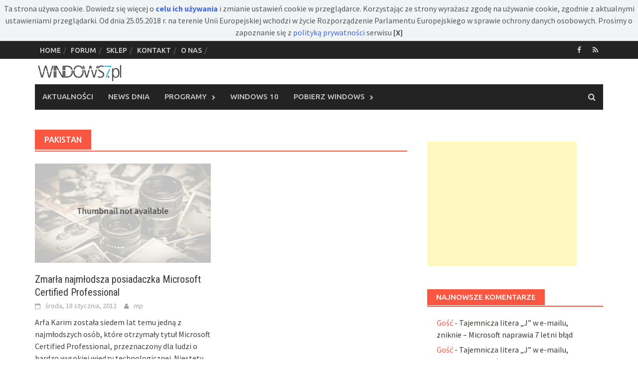

--- FILE ---
content_type: text/html; charset=UTF-8
request_url: https://windows7.pl/tag/pakistan
body_size: 14392
content:
<!DOCTYPE html>
<html dir="ltr" lang="pl-PL" prefix="og: https://ogp.me/ns#">
<head>
<meta charset="UTF-8">
<meta name="viewport" content="width=device-width, initial-scale=1">
<link rel="profile" href="https://gmpg.org/xfn/11">
<link rel="pingback" href="https://windows7.pl/nowa/xmlrpc.php">
<title>Pakistan | Windows7.pl</title>
	<style>img:is([sizes="auto" i], [sizes^="auto," i]) { contain-intrinsic-size: 3000px 1500px }</style>
	
		<!-- All in One SEO 4.9.0 - aioseo.com -->
	<meta name="robots" content="max-image-preview:large" />
	<link rel="canonical" href="https://windows7.pl/tag/pakistan" />
	<meta name="generator" content="All in One SEO (AIOSEO) 4.9.0" />
		<script type="application/ld+json" class="aioseo-schema">
			{"@context":"https:\/\/schema.org","@graph":[{"@type":"BreadcrumbList","@id":"https:\/\/windows7.pl\/tag\/pakistan#breadcrumblist","itemListElement":[{"@type":"ListItem","@id":"https:\/\/windows7.pl#listItem","position":1,"name":"Home","item":"https:\/\/windows7.pl","nextItem":{"@type":"ListItem","@id":"https:\/\/windows7.pl\/tag\/pakistan#listItem","name":"Pakistan"}},{"@type":"ListItem","@id":"https:\/\/windows7.pl\/tag\/pakistan#listItem","position":2,"name":"Pakistan","previousItem":{"@type":"ListItem","@id":"https:\/\/windows7.pl#listItem","name":"Home"}}]},{"@type":"CollectionPage","@id":"https:\/\/windows7.pl\/tag\/pakistan#collectionpage","url":"https:\/\/windows7.pl\/tag\/pakistan","name":"Pakistan | Windows7.pl","inLanguage":"pl-PL","isPartOf":{"@id":"https:\/\/windows7.pl\/#website"},"breadcrumb":{"@id":"https:\/\/windows7.pl\/tag\/pakistan#breadcrumblist"}},{"@type":"Organization","@id":"https:\/\/windows7.pl\/#organization","name":"Windows 7 - Serwis informacyjny","description":"Windows7.pl - Serwis informacyjny","url":"https:\/\/windows7.pl\/"},{"@type":"WebSite","@id":"https:\/\/windows7.pl\/#website","url":"https:\/\/windows7.pl\/","name":"Windows 7 - Serwis informacyjny","description":"Windows7.pl - Serwis informacyjny","inLanguage":"pl-PL","publisher":{"@id":"https:\/\/windows7.pl\/#organization"}}]}
		</script>
		<!-- All in One SEO -->

<link rel='dns-prefetch' href='//fonts.googleapis.com' />
<link rel="alternate" type="application/rss+xml" title="Windows 7 - Serwis informacyjny &raquo; Kanał z wpisami" href="https://windows7.pl/feed" />
<link rel="alternate" type="application/rss+xml" title="Windows 7 - Serwis informacyjny &raquo; Kanał z komentarzami" href="https://windows7.pl/comments/feed" />
<link rel="alternate" type="application/rss+xml" title="Windows 7 - Serwis informacyjny &raquo; Kanał z wpisami otagowanymi jako Pakistan" href="https://windows7.pl/tag/pakistan/feed" />
<script type="text/javascript">
/* <![CDATA[ */
window._wpemojiSettings = {"baseUrl":"https:\/\/s.w.org\/images\/core\/emoji\/16.0.1\/72x72\/","ext":".png","svgUrl":"https:\/\/s.w.org\/images\/core\/emoji\/16.0.1\/svg\/","svgExt":".svg","source":{"concatemoji":"https:\/\/windows7.pl\/nowa\/wp-includes\/js\/wp-emoji-release.min.js?ver=6.8.3"}};
/*! This file is auto-generated */
!function(s,n){var o,i,e;function c(e){try{var t={supportTests:e,timestamp:(new Date).valueOf()};sessionStorage.setItem(o,JSON.stringify(t))}catch(e){}}function p(e,t,n){e.clearRect(0,0,e.canvas.width,e.canvas.height),e.fillText(t,0,0);var t=new Uint32Array(e.getImageData(0,0,e.canvas.width,e.canvas.height).data),a=(e.clearRect(0,0,e.canvas.width,e.canvas.height),e.fillText(n,0,0),new Uint32Array(e.getImageData(0,0,e.canvas.width,e.canvas.height).data));return t.every(function(e,t){return e===a[t]})}function u(e,t){e.clearRect(0,0,e.canvas.width,e.canvas.height),e.fillText(t,0,0);for(var n=e.getImageData(16,16,1,1),a=0;a<n.data.length;a++)if(0!==n.data[a])return!1;return!0}function f(e,t,n,a){switch(t){case"flag":return n(e,"\ud83c\udff3\ufe0f\u200d\u26a7\ufe0f","\ud83c\udff3\ufe0f\u200b\u26a7\ufe0f")?!1:!n(e,"\ud83c\udde8\ud83c\uddf6","\ud83c\udde8\u200b\ud83c\uddf6")&&!n(e,"\ud83c\udff4\udb40\udc67\udb40\udc62\udb40\udc65\udb40\udc6e\udb40\udc67\udb40\udc7f","\ud83c\udff4\u200b\udb40\udc67\u200b\udb40\udc62\u200b\udb40\udc65\u200b\udb40\udc6e\u200b\udb40\udc67\u200b\udb40\udc7f");case"emoji":return!a(e,"\ud83e\udedf")}return!1}function g(e,t,n,a){var r="undefined"!=typeof WorkerGlobalScope&&self instanceof WorkerGlobalScope?new OffscreenCanvas(300,150):s.createElement("canvas"),o=r.getContext("2d",{willReadFrequently:!0}),i=(o.textBaseline="top",o.font="600 32px Arial",{});return e.forEach(function(e){i[e]=t(o,e,n,a)}),i}function t(e){var t=s.createElement("script");t.src=e,t.defer=!0,s.head.appendChild(t)}"undefined"!=typeof Promise&&(o="wpEmojiSettingsSupports",i=["flag","emoji"],n.supports={everything:!0,everythingExceptFlag:!0},e=new Promise(function(e){s.addEventListener("DOMContentLoaded",e,{once:!0})}),new Promise(function(t){var n=function(){try{var e=JSON.parse(sessionStorage.getItem(o));if("object"==typeof e&&"number"==typeof e.timestamp&&(new Date).valueOf()<e.timestamp+604800&&"object"==typeof e.supportTests)return e.supportTests}catch(e){}return null}();if(!n){if("undefined"!=typeof Worker&&"undefined"!=typeof OffscreenCanvas&&"undefined"!=typeof URL&&URL.createObjectURL&&"undefined"!=typeof Blob)try{var e="postMessage("+g.toString()+"("+[JSON.stringify(i),f.toString(),p.toString(),u.toString()].join(",")+"));",a=new Blob([e],{type:"text/javascript"}),r=new Worker(URL.createObjectURL(a),{name:"wpTestEmojiSupports"});return void(r.onmessage=function(e){c(n=e.data),r.terminate(),t(n)})}catch(e){}c(n=g(i,f,p,u))}t(n)}).then(function(e){for(var t in e)n.supports[t]=e[t],n.supports.everything=n.supports.everything&&n.supports[t],"flag"!==t&&(n.supports.everythingExceptFlag=n.supports.everythingExceptFlag&&n.supports[t]);n.supports.everythingExceptFlag=n.supports.everythingExceptFlag&&!n.supports.flag,n.DOMReady=!1,n.readyCallback=function(){n.DOMReady=!0}}).then(function(){return e}).then(function(){var e;n.supports.everything||(n.readyCallback(),(e=n.source||{}).concatemoji?t(e.concatemoji):e.wpemoji&&e.twemoji&&(t(e.twemoji),t(e.wpemoji)))}))}((window,document),window._wpemojiSettings);
/* ]]> */
</script>
<style id='wp-emoji-styles-inline-css' type='text/css'>

	img.wp-smiley, img.emoji {
		display: inline !important;
		border: none !important;
		box-shadow: none !important;
		height: 1em !important;
		width: 1em !important;
		margin: 0 0.07em !important;
		vertical-align: -0.1em !important;
		background: none !important;
		padding: 0 !important;
	}
</style>
<link rel='stylesheet' id='wp-block-library-css' href='https://windows7.pl/nowa/wp-includes/css/dist/block-library/style.min.css?ver=6.8.3' type='text/css' media='all' />
<style id='classic-theme-styles-inline-css' type='text/css'>
/*! This file is auto-generated */
.wp-block-button__link{color:#fff;background-color:#32373c;border-radius:9999px;box-shadow:none;text-decoration:none;padding:calc(.667em + 2px) calc(1.333em + 2px);font-size:1.125em}.wp-block-file__button{background:#32373c;color:#fff;text-decoration:none}
</style>
<link rel='stylesheet' id='aioseo/css/src/vue/standalone/blocks/table-of-contents/global.scss-css' href='https://windows7.pl/nowa/wp-content/plugins/all-in-one-seo-pack/dist/Lite/assets/css/table-of-contents/global.e90f6d47.css?ver=4.9.0' type='text/css' media='all' />
<style id='global-styles-inline-css' type='text/css'>
:root{--wp--preset--aspect-ratio--square: 1;--wp--preset--aspect-ratio--4-3: 4/3;--wp--preset--aspect-ratio--3-4: 3/4;--wp--preset--aspect-ratio--3-2: 3/2;--wp--preset--aspect-ratio--2-3: 2/3;--wp--preset--aspect-ratio--16-9: 16/9;--wp--preset--aspect-ratio--9-16: 9/16;--wp--preset--color--black: #000000;--wp--preset--color--cyan-bluish-gray: #abb8c3;--wp--preset--color--white: #ffffff;--wp--preset--color--pale-pink: #f78da7;--wp--preset--color--vivid-red: #cf2e2e;--wp--preset--color--luminous-vivid-orange: #ff6900;--wp--preset--color--luminous-vivid-amber: #fcb900;--wp--preset--color--light-green-cyan: #7bdcb5;--wp--preset--color--vivid-green-cyan: #00d084;--wp--preset--color--pale-cyan-blue: #8ed1fc;--wp--preset--color--vivid-cyan-blue: #0693e3;--wp--preset--color--vivid-purple: #9b51e0;--wp--preset--gradient--vivid-cyan-blue-to-vivid-purple: linear-gradient(135deg,rgba(6,147,227,1) 0%,rgb(155,81,224) 100%);--wp--preset--gradient--light-green-cyan-to-vivid-green-cyan: linear-gradient(135deg,rgb(122,220,180) 0%,rgb(0,208,130) 100%);--wp--preset--gradient--luminous-vivid-amber-to-luminous-vivid-orange: linear-gradient(135deg,rgba(252,185,0,1) 0%,rgba(255,105,0,1) 100%);--wp--preset--gradient--luminous-vivid-orange-to-vivid-red: linear-gradient(135deg,rgba(255,105,0,1) 0%,rgb(207,46,46) 100%);--wp--preset--gradient--very-light-gray-to-cyan-bluish-gray: linear-gradient(135deg,rgb(238,238,238) 0%,rgb(169,184,195) 100%);--wp--preset--gradient--cool-to-warm-spectrum: linear-gradient(135deg,rgb(74,234,220) 0%,rgb(151,120,209) 20%,rgb(207,42,186) 40%,rgb(238,44,130) 60%,rgb(251,105,98) 80%,rgb(254,248,76) 100%);--wp--preset--gradient--blush-light-purple: linear-gradient(135deg,rgb(255,206,236) 0%,rgb(152,150,240) 100%);--wp--preset--gradient--blush-bordeaux: linear-gradient(135deg,rgb(254,205,165) 0%,rgb(254,45,45) 50%,rgb(107,0,62) 100%);--wp--preset--gradient--luminous-dusk: linear-gradient(135deg,rgb(255,203,112) 0%,rgb(199,81,192) 50%,rgb(65,88,208) 100%);--wp--preset--gradient--pale-ocean: linear-gradient(135deg,rgb(255,245,203) 0%,rgb(182,227,212) 50%,rgb(51,167,181) 100%);--wp--preset--gradient--electric-grass: linear-gradient(135deg,rgb(202,248,128) 0%,rgb(113,206,126) 100%);--wp--preset--gradient--midnight: linear-gradient(135deg,rgb(2,3,129) 0%,rgb(40,116,252) 100%);--wp--preset--font-size--small: 13px;--wp--preset--font-size--medium: 20px;--wp--preset--font-size--large: 36px;--wp--preset--font-size--x-large: 42px;--wp--preset--spacing--20: 0.44rem;--wp--preset--spacing--30: 0.67rem;--wp--preset--spacing--40: 1rem;--wp--preset--spacing--50: 1.5rem;--wp--preset--spacing--60: 2.25rem;--wp--preset--spacing--70: 3.38rem;--wp--preset--spacing--80: 5.06rem;--wp--preset--shadow--natural: 6px 6px 9px rgba(0, 0, 0, 0.2);--wp--preset--shadow--deep: 12px 12px 50px rgba(0, 0, 0, 0.4);--wp--preset--shadow--sharp: 6px 6px 0px rgba(0, 0, 0, 0.2);--wp--preset--shadow--outlined: 6px 6px 0px -3px rgba(255, 255, 255, 1), 6px 6px rgba(0, 0, 0, 1);--wp--preset--shadow--crisp: 6px 6px 0px rgba(0, 0, 0, 1);}:where(.is-layout-flex){gap: 0.5em;}:where(.is-layout-grid){gap: 0.5em;}body .is-layout-flex{display: flex;}.is-layout-flex{flex-wrap: wrap;align-items: center;}.is-layout-flex > :is(*, div){margin: 0;}body .is-layout-grid{display: grid;}.is-layout-grid > :is(*, div){margin: 0;}:where(.wp-block-columns.is-layout-flex){gap: 2em;}:where(.wp-block-columns.is-layout-grid){gap: 2em;}:where(.wp-block-post-template.is-layout-flex){gap: 1.25em;}:where(.wp-block-post-template.is-layout-grid){gap: 1.25em;}.has-black-color{color: var(--wp--preset--color--black) !important;}.has-cyan-bluish-gray-color{color: var(--wp--preset--color--cyan-bluish-gray) !important;}.has-white-color{color: var(--wp--preset--color--white) !important;}.has-pale-pink-color{color: var(--wp--preset--color--pale-pink) !important;}.has-vivid-red-color{color: var(--wp--preset--color--vivid-red) !important;}.has-luminous-vivid-orange-color{color: var(--wp--preset--color--luminous-vivid-orange) !important;}.has-luminous-vivid-amber-color{color: var(--wp--preset--color--luminous-vivid-amber) !important;}.has-light-green-cyan-color{color: var(--wp--preset--color--light-green-cyan) !important;}.has-vivid-green-cyan-color{color: var(--wp--preset--color--vivid-green-cyan) !important;}.has-pale-cyan-blue-color{color: var(--wp--preset--color--pale-cyan-blue) !important;}.has-vivid-cyan-blue-color{color: var(--wp--preset--color--vivid-cyan-blue) !important;}.has-vivid-purple-color{color: var(--wp--preset--color--vivid-purple) !important;}.has-black-background-color{background-color: var(--wp--preset--color--black) !important;}.has-cyan-bluish-gray-background-color{background-color: var(--wp--preset--color--cyan-bluish-gray) !important;}.has-white-background-color{background-color: var(--wp--preset--color--white) !important;}.has-pale-pink-background-color{background-color: var(--wp--preset--color--pale-pink) !important;}.has-vivid-red-background-color{background-color: var(--wp--preset--color--vivid-red) !important;}.has-luminous-vivid-orange-background-color{background-color: var(--wp--preset--color--luminous-vivid-orange) !important;}.has-luminous-vivid-amber-background-color{background-color: var(--wp--preset--color--luminous-vivid-amber) !important;}.has-light-green-cyan-background-color{background-color: var(--wp--preset--color--light-green-cyan) !important;}.has-vivid-green-cyan-background-color{background-color: var(--wp--preset--color--vivid-green-cyan) !important;}.has-pale-cyan-blue-background-color{background-color: var(--wp--preset--color--pale-cyan-blue) !important;}.has-vivid-cyan-blue-background-color{background-color: var(--wp--preset--color--vivid-cyan-blue) !important;}.has-vivid-purple-background-color{background-color: var(--wp--preset--color--vivid-purple) !important;}.has-black-border-color{border-color: var(--wp--preset--color--black) !important;}.has-cyan-bluish-gray-border-color{border-color: var(--wp--preset--color--cyan-bluish-gray) !important;}.has-white-border-color{border-color: var(--wp--preset--color--white) !important;}.has-pale-pink-border-color{border-color: var(--wp--preset--color--pale-pink) !important;}.has-vivid-red-border-color{border-color: var(--wp--preset--color--vivid-red) !important;}.has-luminous-vivid-orange-border-color{border-color: var(--wp--preset--color--luminous-vivid-orange) !important;}.has-luminous-vivid-amber-border-color{border-color: var(--wp--preset--color--luminous-vivid-amber) !important;}.has-light-green-cyan-border-color{border-color: var(--wp--preset--color--light-green-cyan) !important;}.has-vivid-green-cyan-border-color{border-color: var(--wp--preset--color--vivid-green-cyan) !important;}.has-pale-cyan-blue-border-color{border-color: var(--wp--preset--color--pale-cyan-blue) !important;}.has-vivid-cyan-blue-border-color{border-color: var(--wp--preset--color--vivid-cyan-blue) !important;}.has-vivid-purple-border-color{border-color: var(--wp--preset--color--vivid-purple) !important;}.has-vivid-cyan-blue-to-vivid-purple-gradient-background{background: var(--wp--preset--gradient--vivid-cyan-blue-to-vivid-purple) !important;}.has-light-green-cyan-to-vivid-green-cyan-gradient-background{background: var(--wp--preset--gradient--light-green-cyan-to-vivid-green-cyan) !important;}.has-luminous-vivid-amber-to-luminous-vivid-orange-gradient-background{background: var(--wp--preset--gradient--luminous-vivid-amber-to-luminous-vivid-orange) !important;}.has-luminous-vivid-orange-to-vivid-red-gradient-background{background: var(--wp--preset--gradient--luminous-vivid-orange-to-vivid-red) !important;}.has-very-light-gray-to-cyan-bluish-gray-gradient-background{background: var(--wp--preset--gradient--very-light-gray-to-cyan-bluish-gray) !important;}.has-cool-to-warm-spectrum-gradient-background{background: var(--wp--preset--gradient--cool-to-warm-spectrum) !important;}.has-blush-light-purple-gradient-background{background: var(--wp--preset--gradient--blush-light-purple) !important;}.has-blush-bordeaux-gradient-background{background: var(--wp--preset--gradient--blush-bordeaux) !important;}.has-luminous-dusk-gradient-background{background: var(--wp--preset--gradient--luminous-dusk) !important;}.has-pale-ocean-gradient-background{background: var(--wp--preset--gradient--pale-ocean) !important;}.has-electric-grass-gradient-background{background: var(--wp--preset--gradient--electric-grass) !important;}.has-midnight-gradient-background{background: var(--wp--preset--gradient--midnight) !important;}.has-small-font-size{font-size: var(--wp--preset--font-size--small) !important;}.has-medium-font-size{font-size: var(--wp--preset--font-size--medium) !important;}.has-large-font-size{font-size: var(--wp--preset--font-size--large) !important;}.has-x-large-font-size{font-size: var(--wp--preset--font-size--x-large) !important;}
:where(.wp-block-post-template.is-layout-flex){gap: 1.25em;}:where(.wp-block-post-template.is-layout-grid){gap: 1.25em;}
:where(.wp-block-columns.is-layout-flex){gap: 2em;}:where(.wp-block-columns.is-layout-grid){gap: 2em;}
:root :where(.wp-block-pullquote){font-size: 1.5em;line-height: 1.6;}
</style>
<link rel='stylesheet' id='font-awesome-css' href='https://windows7.pl/nowa/wp-content/themes/awaken/css/font-awesome.min.css?ver=4.4.0' type='text/css' media='all' />
<link rel='stylesheet' id='bootstrap.css-css' href='https://windows7.pl/nowa/wp-content/themes/awaken/css/bootstrap.min.css?ver=all' type='text/css' media='all' />
<link rel='stylesheet' id='awaken-style-css' href='https://windows7.pl/nowa/wp-content/themes/awaken/style.css?ver=6.8.3' type='text/css' media='all' />
<link rel='stylesheet' id='awaken-fonts-css' href='//fonts.googleapis.com/css?family=Ubuntu%3A400%2C500%7CSource+Sans+Pro%3A400%2C600%2C700%2C400italic%7CRoboto+Condensed%3A400italic%2C700%2C400&#038;subset=latin%2Clatin-ext' type='text/css' media='all' />
<link rel='stylesheet' id='add-flex-css-css' href='https://windows7.pl/nowa/wp-content/themes/awaken/css/flexslider.css?ver=6.8.3' type='text/css' media='screen' />
<link rel='stylesheet' id='wp-pagenavi-css' href='https://windows7.pl/nowa/wp-content/plugins/wp-pagenavi/pagenavi-css.css?ver=2.70' type='text/css' media='all' />
<script type="text/javascript" src="https://windows7.pl/nowa/wp-includes/js/jquery/jquery.min.js?ver=3.7.1" id="jquery-core-js"></script>
<script type="text/javascript" src="https://windows7.pl/nowa/wp-includes/js/jquery/jquery-migrate.min.js?ver=3.4.1" id="jquery-migrate-js"></script>
<script type="text/javascript" src="https://windows7.pl/nowa/wp-content/themes/awaken/js/scripts.js?ver=6.8.3" id="awaken-scripts-js"></script>
<!--[if lt IE 9]>
<script type="text/javascript" src="https://windows7.pl/nowa/wp-content/themes/awaken/js/respond.min.js?ver=6.8.3" id="respond-js"></script>
<![endif]-->
<!--[if lt IE 9]>
<script type="text/javascript" src="https://windows7.pl/nowa/wp-content/themes/awaken/js/html5shiv.js?ver=6.8.3" id="html5shiv-js"></script>
<![endif]-->
<link rel="https://api.w.org/" href="https://windows7.pl/wp-json/" /><link rel="alternate" title="JSON" type="application/json" href="https://windows7.pl/wp-json/wp/v2/tags/1422" /><link rel="EditURI" type="application/rsd+xml" title="RSD" href="https://windows7.pl/nowa/xmlrpc.php?rsd" />
<meta name="generator" content="WordPress 6.8.3" />
<style></style><style type="text/css">.recentcomments a{display:inline !important;padding:0 !important;margin:0 !important;}</style><link rel="SHORTCUT ICON" href="https://windows7.pl/img/ico7win.ico" />

<script type="text/javascript">
function hideId(id) {
document.getElementById(id).style.display = "none";
}
</script>
<script type="text/javascript">
function SetCookie(name,value,days) {
	if (days) {
		var date = new Date();
		date.setTime(date.getTime()+(days*24*60*60*1000));
		var expires = "; expires="+date.toGMTString();
	}
	else var expires = "";
	document.cookie = name+"="+value+expires+"; path=/";
}
</script>
<script type="text/javascript">
function GetCookie(name) {
	var nameEQ = name + "=";
	var ca = document.cookie.split(';');
	for(var i=0;i < ca.length;i++) {
		var c = ca[i];
		while (c.charAt(0)==' ') c = c.substring(1,c.length);
		if (c.indexOf(nameEQ) == 0) return c.substring(nameEQ.length,c.length);
	}
	return null;
}
</script>
</head>

<body data-rsssl=1 class="archive tag tag-pakistan tag-1422 wp-theme-awaken group-blog">

<div id="ciasteczka" style="display: block;">Ta strona używa cookie. Dowiedz się więcej o <strong><a href="https://windows7.pl/polityka-cookies">celu ich używania</a></strong> i zmianie ustawień cookie w przeglądarce. Korzystając ze strony wyrażasz zgodę na używanie cookie, zgodnie z aktualnymi ustawieniami przeglądarki. Od dnia 25.05.2018 r. na terenie Unii Europejskiej wchodzi w życie Rozporządzenie Parlamentu Europejskiego w sprawie ochrony danych osobowych. Prosimy o zapoznanie się z <a href="https://windows7.pl/polityka-prywatnosci" target="_blank">polityką prywatności</a> serwisu&nbsp;<span onclick="hideId('ciasteczka')" style="font-weight:bold">[X]</span></div>
<script type="text/javascript">
if(!GetCookie('ciacho1')){
document.getElementById('ciasteczka').style.display='block';
SetCookie('ciacho1','1','100');
}
else {
document.getElementById('ciasteczka').style.display='none';
}
</script>

<div id="page" class="hfeed site">
	<a class="skip-link screen-reader-text" href="#content">Skip to content</a>
	<header id="masthead" class="site-header" role="banner">
		
		
		<div class="top-nav">
			<div class="container">
				<div class="row">
										<div class="col-xs-12 col-sm-6 col-md-8 ">
													<nav id="top-navigation" class="top-navigation" role="navigation">
								<div class="menu-top-menu-container"><ul id="menu-top-menu" class="menu"><li id="menu-item-15628" class="menu-item menu-item-type-custom menu-item-object-custom menu-item-home menu-item-15628"><a href="https://windows7.pl/">Home</a></li>
<li id="menu-item-15627" class="menu-item menu-item-type-custom menu-item-object-custom menu-item-15627"><a href="https://www.windows7.pl/forum/">Forum</a></li>
<li id="menu-item-15630" class="menu-item menu-item-type-custom menu-item-object-custom menu-item-15630"><a href="https://www.vebo.pl/">Sklep</a></li>
<li id="menu-item-15625" class="menu-item menu-item-type-post_type menu-item-object-page menu-item-15625"><a href="https://windows7.pl/kontakt">Kontakt</a></li>
<li id="menu-item-15626" class="menu-item menu-item-type-post_type menu-item-object-page menu-item-15626"><a href="https://windows7.pl/o-nas">O nas</a></li>
</ul></div>							</nav><!-- #site-navigation -->	
							<a href="#" class="navbutton" id="top-nav-button">Top Menu</a>
							<div class="responsive-topnav"></div>
									
					</div><!-- col-xs-12 col-sm-6 col-md-8 -->
					<div class="col-xs-12 col-sm-6 col-md-4">
						
	<div class="asocial-area">
			<span class="asocial-icon facebook"><a href="https://www.facebook.com/windows7pl/" target="_blank"><i class="fa fa-facebook"></i></a></span>
								<span class="asocial-icon rss"><a href="https://windows7.pl/feed" target="_blank"><i class="fa fa-rss"></i></a></span>
				</div>
	
					</div><!-- col-xs-12 col-sm-6 col-md-4 -->
				</div><!-- row -->
			</div><!-- .container -->
		</div>
	
	<div class="site-branding">
		<div class="container">
			<div class="site-brand-container">
										<div class="site-logo">
							<a href="https://windows7.pl/" rel="home"><img src="https://windows7.pl/nowa/wp-content/uploads/2016/06/windows7-logo-main-179px.png" alt="Windows 7 &#8211; Serwis informacyjny"></a>
						</div>
								</div><!-- .site-brand-container -->
		</div>
	</div>

	<div class="container">
		<div class="awaken-navigation-container">
			<nav id="site-navigation" class="main-navigation cl-effect-10" role="navigation">
				<div class="menu-menu-container"><ul id="menu-menu" class="menu"><li id="menu-item-15605" class="menu-item menu-item-type-taxonomy menu-item-object-category menu-item-15605"><a href="https://windows7.pl/kategoria/aktualnosci">Aktualności</a></li>
<li id="menu-item-15624" class="menu-item menu-item-type-taxonomy menu-item-object-category menu-item-15624"><a href="https://windows7.pl/kategoria/news-dnia">News dnia</a></li>
<li id="menu-item-15607" class="menu-item menu-item-type-taxonomy menu-item-object-category menu-item-has-children menu-item-15607"><a href="https://windows7.pl/kategoria/programy">Programy</a>
<ul class="sub-menu">
	<li id="menu-item-15608" class="menu-item menu-item-type-taxonomy menu-item-object-category menu-item-15608"><a href="https://windows7.pl/kategoria/programy/bezpieczenstwo-programy">Bezpieczeństwo</a></li>
	<li id="menu-item-15609" class="menu-item menu-item-type-taxonomy menu-item-object-category menu-item-15609"><a href="https://windows7.pl/kategoria/programy/biuro">Biuro</a></li>
	<li id="menu-item-15610" class="menu-item menu-item-type-taxonomy menu-item-object-category menu-item-15610"><a href="https://windows7.pl/kategoria/programy/firma-programy">Firma</a></li>
	<li id="menu-item-15611" class="menu-item menu-item-type-taxonomy menu-item-object-category menu-item-15611"><a href="https://windows7.pl/kategoria/programy/grafika">Grafika</a></li>
	<li id="menu-item-15612" class="menu-item menu-item-type-taxonomy menu-item-object-category menu-item-15612"><a href="https://windows7.pl/kategoria/programy/internet-programy">Internet</a></li>
	<li id="menu-item-15613" class="menu-item menu-item-type-taxonomy menu-item-object-category menu-item-15613"><a href="https://windows7.pl/kategoria/programy/multimedia-programy">Multimedia</a></li>
	<li id="menu-item-15614" class="menu-item menu-item-type-taxonomy menu-item-object-category menu-item-15614"><a href="https://windows7.pl/kategoria/programy/narzedzia">Narzędzia</a></li>
	<li id="menu-item-15615" class="menu-item menu-item-type-taxonomy menu-item-object-category menu-item-15615"><a href="https://windows7.pl/kategoria/programy/nauka-edukacja">Nauka i edukacja</a></li>
	<li id="menu-item-15616" class="menu-item menu-item-type-taxonomy menu-item-object-category menu-item-15616"><a href="https://windows7.pl/kategoria/programy/zarzadzanie-telefonem">Zarządzanie telefonem</a></li>
</ul>
</li>
<li id="menu-item-15617" class="menu-item menu-item-type-taxonomy menu-item-object-category menu-item-15617"><a href="https://windows7.pl/kategoria/windows10">Windows 10</a></li>
<li id="menu-item-15789" class="menu-item menu-item-type-taxonomy menu-item-object-category menu-item-has-children menu-item-15789"><a href="https://windows7.pl/kategoria/pobierz-windows">Pobierz Windows</a>
<ul class="sub-menu">
	<li id="menu-item-20575" class="menu-item menu-item-type-post_type menu-item-object-post menu-item-20575"><a href="https://windows7.pl/pobierz-windows/windows-11-pobierz-iso.html">Windows 11</a></li>
	<li id="menu-item-15790" class="menu-item menu-item-type-post_type menu-item-object-post menu-item-15790"><a href="https://windows7.pl/pobierz-windows/windows-10-download-iso.html">Windows 10</a></li>
	<li id="menu-item-15806" class="menu-item menu-item-type-post_type menu-item-object-post menu-item-15806"><a href="https://windows7.pl/pobierz-windows/windows-8-1-pobierz.html">Windows 8.1</a></li>
	<li id="menu-item-15798" class="menu-item menu-item-type-post_type menu-item-object-post menu-item-15798"><a href="https://windows7.pl/pobierz-windows/windows-7-pobierz.html">Windows 7</a></li>
	<li id="menu-item-15810" class="menu-item menu-item-type-post_type menu-item-object-post menu-item-15810"><a href="https://windows7.pl/pobierz-windows/windows-xp-service-pack-3.html">Windows XP SP 3</a></li>
</ul>
</li>
</ul></div>			</nav><!-- #site-navigation -->
			<a href="#" class="navbutton" id="main-nav-button">Menu</a>
			<div class="responsive-mainnav"></div>

			<div class="awaken-search-button-icon"></div>
			<div class="awaken-search-box-container">
				<div class="awaken-search-box">
					<form action="https://windows7.pl/" id="awaken-search-form" method="get">
						<input type="text" value="" name="s" id="s" />
						<input type="submit" value="Wyszukaj" />
					</form>
				</div><!-- th-search-box -->
			</div><!-- .th-search-box-container -->
		</div><!-- .awaken-navigation-container-->
	</div><!-- .container -->
	</header><!-- #masthead -->

	<div id="content" class="site-content">
		<div class="container">

	<div class="row">
<div class="col-xs-12 col-sm-6 col-md-8 ">
	<section id="primary" class="content-area">
		<main id="main" class="site-main" role="main">

		
			<header class="archive-page-header">
				<h1 class="archive-page-title">
					Pakistan				</h1>

			</header><!-- .page-header -->
            						<div class="row">
			
				<div class="col-xs-12 col-sm-6 col-md-6">
<article id="post-6279" class="genaral-post-item post-6279 post type-post status-publish format-standard hentry category-aktualnosci tag-arfa-karim tag-microsoft-certified-professional tag-pakistan">
			<figure class="genpost-featured-image">
			<a href="https://windows7.pl/aktualnosci/zmarla-najmlodsza-posiadaczka-microsoft-certified-professional.html">
				<img src="https://windows7.pl/nowa/wp-content/themes/awaken/images/thumbnail-default.jpg" />
			</a>
		</figure>
	
	<header class="genpost-entry-header">
		<h1 class="genpost-entry-title"><a href="https://windows7.pl/aktualnosci/zmarla-najmlodsza-posiadaczka-microsoft-certified-professional.html" rel="bookmark">Zmarła najmłodsza posiadaczka Microsoft Certified Professional</a></h1>
					<div class="genpost-entry-meta">
				<span class="posted-on"><a href="https://windows7.pl/aktualnosci/zmarla-najmlodsza-posiadaczka-microsoft-certified-professional.html" rel="bookmark"><time class="entry-date published" datetime="2012-01-18T00:50:12+02:00">środa, 18 stycznia, 2012</time><time class="updated" datetime="2012-01-18T00:52:53+02:00">środa, 18 stycznia, 2012</time></a></span><span class="byline"><span class="author vcard"><a class="url fn n" href="https://windows7.pl/author/mp">mp</a></span></span>			    			</div><!-- .entry-meta -->
			</header><!-- .entry-header -->

	<div class="genpost-entry-content">
		Arfa Karim została siedem lat temu jedną z najmłodszych osób, które otrzymały tytuł Microsoft Certified Professional, przeznaczony dla ludzi o bardzo wysokiej wiedzy technologicznej. Niestety, informacje z Pakistanu są smutne: kilkadziesiąt godzin temu nastolatka zmarła. Arfa Karim urodziła się w Pakistanie, który nie jest najlepszym krajem dla rozwoju technologii. Zainteresowania i pasja małej dziewczynki doprowadziły ją jednak do momentu, w którym już
<a class="moretag" href="https://windows7.pl/aktualnosci/zmarla-najmlodsza-posiadaczka-microsoft-certified-professional.html"> ... czytaj dalej &gt;&gt;</a>			</div><!-- .entry-content -->
</article><!-- #post-## -->
</div>							
			<div class="col-xs-12 col-sm-12 col-md-12">
							</div>
		</div><!-- .row -->

		
		</main><!-- #main -->
	</section><!-- #primary -->

</div><!-- .bootstrap cols -->
<div class="col-xs-12 col-sm-6 col-md-4">
	
<div id="secondary" class="main-widget-area" role="complementary">
	<aside id="text-423740042" class="widget widget_text">			<div class="textwidget"><div class="ads">
<script type="text/javascript"><!--
google_ad_client = "pub-8345364103968660";
/* Windows7.pl 300x250 Góra */
google_ad_slot = "4082231872";
google_ad_width = 300;
google_ad_height = 250;
//-->
</script><br />
<script type="text/javascript"
src="https://pagead2.googlesyndication.com/pagead/show_ads.js">
</script>
</div>
<p><!--/ads--></p>
</div>
		</aside><aside id="recent-comments-2" class="widget widget_recent_comments"><div class="widget-title-container"><h1 class="widget-title">Najnowsze komentarze</h1></div><ul id="recentcomments"><li class="recentcomments"><span class="comment-author-link">Gość</span> - <a href="https://windows7.pl/aktualnosci/tajemnicza-litera-j-w-e-mailu-outlook.html/comment-page-1#comment-372979">Tajemnicza litera &#8222;J&#8221; w e-mailu, zniknie &#8211; Microsoft naprawia 7 letni błąd</a></li><li class="recentcomments"><span class="comment-author-link">Gość</span> - <a href="https://windows7.pl/aktualnosci/tajemnicza-litera-j-w-e-mailu-outlook.html/comment-page-1#comment-372978">Tajemnicza litera &#8222;J&#8221; w e-mailu, zniknie &#8211; Microsoft naprawia 7 letni błąd</a></li><li class="recentcomments"><span class="comment-author-link">Fredi</span> - <a href="https://windows7.pl/aktualnosci/tajemnicza-litera-j-w-e-mailu-outlook.html/comment-page-1#comment-372271">Tajemnicza litera &#8222;J&#8221; w e-mailu, zniknie &#8211; Microsoft naprawia 7 letni błąd</a></li><li class="recentcomments"><span class="comment-author-link">Adi</span> - <a href="https://windows7.pl/aktualnosci/microsoft-edge-wylaczona-opcja-przyspieszone-uruchamianie.html/comment-page-1#comment-372243">Nie używasz Microsoft Edge? Lepiej sprawdź, czy masz wyłączoną tę opcję</a></li><li class="recentcomments"><span class="comment-author-link">Zdzich</span> - <a href="https://windows7.pl/aktualnosci/windows-10-kb5000802-moze-utrudnic-korzystanie-z-drukarek.html/comment-page-1#comment-372235">Aktualizacja Windows 10 KB5000802 może utrudnić korzystanie z niektórych drukarek</a></li></ul></aside><aside id="text-423740046" class="widget widget_text">			<div class="textwidget"><div class="ads">
<script type="text/javascript"><!--
google_ad_client = "pub-8345364103968660";
/* Windows7.pl 300x250 Dół */
google_ad_slot = "7583643046";
google_ad_width = 300;
google_ad_height = 250;
//-->
</script>
<script type="text/javascript"
src="https://pagead2.googlesyndication.com/pagead/show_ads.js">
</script>
</div><!--/ads--></div>
		</aside>
		<aside id="recent-posts-6" class="widget widget_recent_entries">
		<div class="widget-title-container"><h1 class="widget-title">Najnowsze wpisy</h1></div>
		<ul>
											<li>
					<a href="https://windows7.pl/aktualnosci/microsoft-zacheca-uzytkownikow-windows-10-do-przejscia-na-11-ke.html">Microsoft zachęca użytkowników Windows 10 do przejścia na 11-kę</a>
									</li>
											<li>
					<a href="https://windows7.pl/aktualnosci/windows-11-kolejny-raz-sprawia-problemy-oberwalo-sie-drukarkom.html">Windows 11 kolejny raz sprawia problemy. Oberwało się drukarkom</a>
									</li>
											<li>
					<a href="https://windows7.pl/pobierz-windows/windows-11-pobierz-iso.html">Windows 11 &#8211; następca &#8222;dziesiątki&#8221;</a>
									</li>
											<li>
					<a href="https://windows7.pl/programy/microsoft-teams.html">Microsoft Teams w pracy, domu i szkole</a>
									</li>
											<li>
					<a href="https://windows7.pl/aktualnosci/ranking-programow-do-zdalnego-zarzadzania.html">Ranking programów do zdalnego zarządzania</a>
									</li>
					</ul>

		</aside><aside id="tag_cloud-7" class="widget widget_tag_cloud"><div class="widget-title-container"><h1 class="widget-title">Tagi</h1></div><div class="tagcloud"><a href="https://windows7.pl/tag/7" class="tag-cloud-link tag-link-74 tag-link-position-1" style="font-size: 8.7777777777778pt;" aria-label="7 (54 elementy)">7</a>
<a href="https://windows7.pl/tag/aktualizacja" class="tag-cloud-link tag-link-172 tag-link-position-2" style="font-size: 14pt;" aria-label="Aktualizacja (161 elementów)">Aktualizacja</a>
<a href="https://windows7.pl/tag/android" class="tag-cloud-link tag-link-994 tag-link-position-3" style="font-size: 11.666666666667pt;" aria-label="Android (98 elementów)">Android</a>
<a href="https://windows7.pl/tag/aplikacje" class="tag-cloud-link tag-link-257 tag-link-position-4" style="font-size: 8.1111111111111pt;" aria-label="aplikacje (47 elementów)">aplikacje</a>
<a href="https://windows7.pl/tag/bing" class="tag-cloud-link tag-link-872 tag-link-position-5" style="font-size: 8.5555555555556pt;" aria-label="Bing (52 elementy)">Bing</a>
<a href="https://windows7.pl/tag/cortana" class="tag-cloud-link tag-link-1889 tag-link-position-6" style="font-size: 8.8888888888889pt;" aria-label="Cortana (55 elementów)">Cortana</a>
<a href="https://windows7.pl/tag/creators-update" class="tag-cloud-link tag-link-2684 tag-link-position-7" style="font-size: 8.1111111111111pt;" aria-label="Creators Update (47 elementów)">Creators Update</a>
<a href="https://windows7.pl/tag/edge" class="tag-cloud-link tag-link-1849 tag-link-position-8" style="font-size: 10pt;" aria-label="Edge (69 elementów)">Edge</a>
<a href="https://windows7.pl/tag/firefox" class="tag-cloud-link tag-link-607 tag-link-position-9" style="font-size: 8pt;" aria-label="Firefox (46 elementów)">Firefox</a>
<a href="https://windows7.pl/tag/gry" class="tag-cloud-link tag-link-164 tag-link-position-10" style="font-size: 8.7777777777778pt;" aria-label="Gry (54 elementy)">Gry</a>
<a href="https://windows7.pl/tag/ie" class="tag-cloud-link tag-link-58 tag-link-position-11" style="font-size: 8.8888888888889pt;" aria-label="ie (55 elementów)">ie</a>
<a href="https://windows7.pl/tag/internet-explorer" class="tag-cloud-link tag-link-402 tag-link-position-12" style="font-size: 12.111111111111pt;" aria-label="Internet Explorer (108 elementów)">Internet Explorer</a>
<a href="https://windows7.pl/tag/ios" class="tag-cloud-link tag-link-1060 tag-link-position-13" style="font-size: 8pt;" aria-label="iOS (46 elementów)">iOS</a>
<a href="https://windows7.pl/tag/kinect" class="tag-cloud-link tag-link-1009 tag-link-position-14" style="font-size: 9.3333333333333pt;" aria-label="Kinect (61 elementów)">Kinect</a>
<a href="https://windows7.pl/tag/luka" class="tag-cloud-link tag-link-233 tag-link-position-15" style="font-size: 8pt;" aria-label="Luka (46 elementów)">Luka</a>
<a href="https://windows7.pl/tag/lumia" class="tag-cloud-link tag-link-1377 tag-link-position-16" style="font-size: 8pt;" aria-label="Lumia (46 elementów)">Lumia</a>
<a href="https://windows7.pl/tag/microsoft" class="tag-cloud-link tag-link-71 tag-link-position-17" style="font-size: 22pt;" aria-label="Microsoft (853 elementy)">Microsoft</a>
<a href="https://windows7.pl/tag/microsoft-edge" class="tag-cloud-link tag-link-2349 tag-link-position-18" style="font-size: 12.666666666667pt;" aria-label="Microsoft Edge (123 elementy)">Microsoft Edge</a>
<a href="https://windows7.pl/tag/nokia" class="tag-cloud-link tag-link-618 tag-link-position-19" style="font-size: 11.333333333333pt;" aria-label="Nokia (92 elementy)">Nokia</a>
<a href="https://windows7.pl/tag/office" class="tag-cloud-link tag-link-878 tag-link-position-20" style="font-size: 10.444444444444pt;" aria-label="Office (76 elementów)">Office</a>
<a href="https://windows7.pl/tag/office-365" class="tag-cloud-link tag-link-1012 tag-link-position-21" style="font-size: 8.2222222222222pt;" aria-label="Office 365 (48 elementów)">Office 365</a>
<a href="https://windows7.pl/tag/patch-tuesday" class="tag-cloud-link tag-link-1143 tag-link-position-22" style="font-size: 9.3333333333333pt;" aria-label="Patch Tuesday (60 elementów)">Patch Tuesday</a>
<a href="https://windows7.pl/tag/seven" class="tag-cloud-link tag-link-73 tag-link-position-23" style="font-size: 8.5555555555556pt;" aria-label="Seven (51 elementów)">Seven</a>
<a href="https://windows7.pl/tag/skype" class="tag-cloud-link tag-link-573 tag-link-position-24" style="font-size: 13.444444444444pt;" aria-label="Skype (145 elementów)">Skype</a>
<a href="https://windows7.pl/tag/smartfon" class="tag-cloud-link tag-link-1241 tag-link-position-25" style="font-size: 8.7777777777778pt;" aria-label="smartfon (54 elementy)">smartfon</a>
<a href="https://windows7.pl/tag/tablet" class="tag-cloud-link tag-link-873 tag-link-position-26" style="font-size: 10.333333333333pt;" aria-label="tablet (75 elementów)">tablet</a>
<a href="https://windows7.pl/tag/update" class="tag-cloud-link tag-link-171 tag-link-position-27" style="font-size: 8.1111111111111pt;" aria-label="Update (47 elementów)">Update</a>
<a href="https://windows7.pl/tag/vista" class="tag-cloud-link tag-link-167 tag-link-position-28" style="font-size: 8.5555555555556pt;" aria-label="Vista (52 elementy)">Vista</a>
<a href="https://windows7.pl/tag/windows" class="tag-cloud-link tag-link-72 tag-link-position-29" style="font-size: 13.888888888889pt;" aria-label="Windows (157 elementów)">Windows</a>
<a href="https://windows7.pl/tag/windows-7" class="tag-cloud-link tag-link-10 tag-link-position-30" style="font-size: 18.444444444444pt;" aria-label="windows 7 (410 elementów)">windows 7</a>
<a href="https://windows7.pl/tag/windows-8" class="tag-cloud-link tag-link-972 tag-link-position-31" style="font-size: 18pt;" aria-label="Windows 8 (373 elementy)">Windows 8</a>
<a href="https://windows7.pl/tag/windows-8-1" class="tag-cloud-link tag-link-1761 tag-link-position-32" style="font-size: 12.666666666667pt;" aria-label="Windows 8.1 (122 elementy)">Windows 8.1</a>
<a href="https://windows7.pl/tag/windows-10" class="tag-cloud-link tag-link-2171 tag-link-position-33" style="font-size: 21.888888888889pt;" aria-label="Windows 10 (825 elementów)">Windows 10</a>
<a href="https://windows7.pl/tag/windows-phone" class="tag-cloud-link tag-link-975 tag-link-position-34" style="font-size: 15pt;" aria-label="Windows Phone (199 elementów)">Windows Phone</a>
<a href="https://windows7.pl/tag/windows-phone-7" class="tag-cloud-link tag-link-914 tag-link-position-35" style="font-size: 10pt;" aria-label="Windows Phone 7 (69 elementów)">Windows Phone 7</a>
<a href="https://windows7.pl/tag/windows-phone-8" class="tag-cloud-link tag-link-1238 tag-link-position-36" style="font-size: 9.1111111111111pt;" aria-label="Windows Phone 8 (58 elementów)">Windows Phone 8</a>
<a href="https://windows7.pl/tag/windows-phone-8-1" class="tag-cloud-link tag-link-1837 tag-link-position-37" style="font-size: 8.2222222222222pt;" aria-label="Windows Phone 8.1 (48 elementów)">Windows Phone 8.1</a>
<a href="https://windows7.pl/tag/windows-store" class="tag-cloud-link tag-link-1584 tag-link-position-38" style="font-size: 8.8888888888889pt;" aria-label="Windows Store (55 elementów)">Windows Store</a>
<a href="https://windows7.pl/tag/windows-update" class="tag-cloud-link tag-link-273 tag-link-position-39" style="font-size: 10.111111111111pt;" aria-label="Windows Update (72 elementy)">Windows Update</a>
<a href="https://windows7.pl/tag/windows-xp" class="tag-cloud-link tag-link-40 tag-link-position-40" style="font-size: 13.111111111111pt;" aria-label="Windows XP (133 elementy)">Windows XP</a>
<a href="https://windows7.pl/tag/wp" class="tag-cloud-link tag-link-1325 tag-link-position-41" style="font-size: 8pt;" aria-label="WP (46 elementów)">WP</a>
<a href="https://windows7.pl/tag/wp7" class="tag-cloud-link tag-link-981 tag-link-position-42" style="font-size: 8.7777777777778pt;" aria-label="WP7 (54 elementy)">WP7</a>
<a href="https://windows7.pl/tag/xbox" class="tag-cloud-link tag-link-869 tag-link-position-43" style="font-size: 13.222222222222pt;" aria-label="Xbox (138 elementów)">Xbox</a>
<a href="https://windows7.pl/tag/xbox-360" class="tag-cloud-link tag-link-997 tag-link-position-44" style="font-size: 11.444444444444pt;" aria-label="Xbox 360 (95 elementów)">Xbox 360</a>
<a href="https://windows7.pl/tag/xbox-one" class="tag-cloud-link tag-link-1815 tag-link-position-45" style="font-size: 16.777777777778pt;" aria-label="Xbox One (290 elementów)">Xbox One</a></div>
</aside><aside id="archives-4" class="widget widget_archive"><div class="widget-title-container"><h1 class="widget-title">Archiwa</h1></div>		<label class="screen-reader-text" for="archives-dropdown-4">Archiwa</label>
		<select id="archives-dropdown-4" name="archive-dropdown">
			
			<option value="">Wybierz miesiąc</option>
				<option value='https://windows7.pl/2024/11'> listopad 2024 &nbsp;(2)</option>
	<option value='https://windows7.pl/2024/02'> luty 2024 &nbsp;(1)</option>
	<option value='https://windows7.pl/2023/04'> kwiecień 2023 &nbsp;(1)</option>
	<option value='https://windows7.pl/2023/03'> marzec 2023 &nbsp;(4)</option>
	<option value='https://windows7.pl/2023/01'> styczeń 2023 &nbsp;(1)</option>
	<option value='https://windows7.pl/2021/09'> wrzesień 2021 &nbsp;(1)</option>
	<option value='https://windows7.pl/2021/08'> sierpień 2021 &nbsp;(1)</option>
	<option value='https://windows7.pl/2021/06'> czerwiec 2021 &nbsp;(6)</option>
	<option value='https://windows7.pl/2021/05'> maj 2021 &nbsp;(4)</option>
	<option value='https://windows7.pl/2021/04'> kwiecień 2021 &nbsp;(3)</option>
	<option value='https://windows7.pl/2021/03'> marzec 2021 &nbsp;(10)</option>
	<option value='https://windows7.pl/2021/02'> luty 2021 &nbsp;(4)</option>
	<option value='https://windows7.pl/2021/01'> styczeń 2021 &nbsp;(9)</option>
	<option value='https://windows7.pl/2020/12'> grudzień 2020 &nbsp;(8)</option>
	<option value='https://windows7.pl/2020/11'> listopad 2020 &nbsp;(12)</option>
	<option value='https://windows7.pl/2020/10'> październik 2020 &nbsp;(15)</option>
	<option value='https://windows7.pl/2020/09'> wrzesień 2020 &nbsp;(14)</option>
	<option value='https://windows7.pl/2020/08'> sierpień 2020 &nbsp;(11)</option>
	<option value='https://windows7.pl/2020/07'> lipiec 2020 &nbsp;(15)</option>
	<option value='https://windows7.pl/2020/06'> czerwiec 2020 &nbsp;(13)</option>
	<option value='https://windows7.pl/2020/05'> maj 2020 &nbsp;(19)</option>
	<option value='https://windows7.pl/2020/04'> kwiecień 2020 &nbsp;(20)</option>
	<option value='https://windows7.pl/2020/03'> marzec 2020 &nbsp;(21)</option>
	<option value='https://windows7.pl/2020/02'> luty 2020 &nbsp;(13)</option>
	<option value='https://windows7.pl/2020/01'> styczeń 2020 &nbsp;(27)</option>
	<option value='https://windows7.pl/2019/12'> grudzień 2019 &nbsp;(12)</option>
	<option value='https://windows7.pl/2019/11'> listopad 2019 &nbsp;(19)</option>
	<option value='https://windows7.pl/2019/10'> październik 2019 &nbsp;(19)</option>
	<option value='https://windows7.pl/2019/09'> wrzesień 2019 &nbsp;(18)</option>
	<option value='https://windows7.pl/2019/08'> sierpień 2019 &nbsp;(20)</option>
	<option value='https://windows7.pl/2019/07'> lipiec 2019 &nbsp;(18)</option>
	<option value='https://windows7.pl/2019/06'> czerwiec 2019 &nbsp;(20)</option>
	<option value='https://windows7.pl/2019/05'> maj 2019 &nbsp;(21)</option>
	<option value='https://windows7.pl/2019/04'> kwiecień 2019 &nbsp;(38)</option>
	<option value='https://windows7.pl/2019/03'> marzec 2019 &nbsp;(23)</option>
	<option value='https://windows7.pl/2019/02'> luty 2019 &nbsp;(16)</option>
	<option value='https://windows7.pl/2019/01'> styczeń 2019 &nbsp;(10)</option>
	<option value='https://windows7.pl/2018/12'> grudzień 2018 &nbsp;(10)</option>
	<option value='https://windows7.pl/2018/11'> listopad 2018 &nbsp;(8)</option>
	<option value='https://windows7.pl/2018/10'> październik 2018 &nbsp;(8)</option>
	<option value='https://windows7.pl/2018/09'> wrzesień 2018 &nbsp;(9)</option>
	<option value='https://windows7.pl/2018/08'> sierpień 2018 &nbsp;(12)</option>
	<option value='https://windows7.pl/2018/07'> lipiec 2018 &nbsp;(18)</option>
	<option value='https://windows7.pl/2018/06'> czerwiec 2018 &nbsp;(10)</option>
	<option value='https://windows7.pl/2018/05'> maj 2018 &nbsp;(14)</option>
	<option value='https://windows7.pl/2018/04'> kwiecień 2018 &nbsp;(14)</option>
	<option value='https://windows7.pl/2018/03'> marzec 2018 &nbsp;(7)</option>
	<option value='https://windows7.pl/2018/02'> luty 2018 &nbsp;(22)</option>
	<option value='https://windows7.pl/2018/01'> styczeń 2018 &nbsp;(28)</option>
	<option value='https://windows7.pl/2017/12'> grudzień 2017 &nbsp;(15)</option>
	<option value='https://windows7.pl/2017/11'> listopad 2017 &nbsp;(22)</option>
	<option value='https://windows7.pl/2017/10'> październik 2017 &nbsp;(35)</option>
	<option value='https://windows7.pl/2017/09'> wrzesień 2017 &nbsp;(12)</option>
	<option value='https://windows7.pl/2017/08'> sierpień 2017 &nbsp;(15)</option>
	<option value='https://windows7.pl/2017/07'> lipiec 2017 &nbsp;(17)</option>
	<option value='https://windows7.pl/2017/06'> czerwiec 2017 &nbsp;(21)</option>
	<option value='https://windows7.pl/2017/05'> maj 2017 &nbsp;(27)</option>
	<option value='https://windows7.pl/2017/04'> kwiecień 2017 &nbsp;(31)</option>
	<option value='https://windows7.pl/2017/03'> marzec 2017 &nbsp;(28)</option>
	<option value='https://windows7.pl/2017/02'> luty 2017 &nbsp;(18)</option>
	<option value='https://windows7.pl/2017/01'> styczeń 2017 &nbsp;(27)</option>
	<option value='https://windows7.pl/2016/12'> grudzień 2016 &nbsp;(22)</option>
	<option value='https://windows7.pl/2016/11'> listopad 2016 &nbsp;(18)</option>
	<option value='https://windows7.pl/2016/10'> październik 2016 &nbsp;(15)</option>
	<option value='https://windows7.pl/2016/09'> wrzesień 2016 &nbsp;(10)</option>
	<option value='https://windows7.pl/2016/08'> sierpień 2016 &nbsp;(26)</option>
	<option value='https://windows7.pl/2016/07'> lipiec 2016 &nbsp;(33)</option>
	<option value='https://windows7.pl/2016/06'> czerwiec 2016 &nbsp;(31)</option>
	<option value='https://windows7.pl/2016/05'> maj 2016 &nbsp;(31)</option>
	<option value='https://windows7.pl/2016/04'> kwiecień 2016 &nbsp;(29)</option>
	<option value='https://windows7.pl/2016/03'> marzec 2016 &nbsp;(41)</option>
	<option value='https://windows7.pl/2016/02'> luty 2016 &nbsp;(36)</option>
	<option value='https://windows7.pl/2016/01'> styczeń 2016 &nbsp;(35)</option>
	<option value='https://windows7.pl/2015/12'> grudzień 2015 &nbsp;(39)</option>
	<option value='https://windows7.pl/2015/11'> listopad 2015 &nbsp;(39)</option>
	<option value='https://windows7.pl/2015/10'> październik 2015 &nbsp;(42)</option>
	<option value='https://windows7.pl/2015/09'> wrzesień 2015 &nbsp;(29)</option>
	<option value='https://windows7.pl/2015/08'> sierpień 2015 &nbsp;(39)</option>
	<option value='https://windows7.pl/2015/07'> lipiec 2015 &nbsp;(46)</option>
	<option value='https://windows7.pl/2015/06'> czerwiec 2015 &nbsp;(45)</option>
	<option value='https://windows7.pl/2015/05'> maj 2015 &nbsp;(42)</option>
	<option value='https://windows7.pl/2015/04'> kwiecień 2015 &nbsp;(41)</option>
	<option value='https://windows7.pl/2015/03'> marzec 2015 &nbsp;(47)</option>
	<option value='https://windows7.pl/2015/02'> luty 2015 &nbsp;(32)</option>
	<option value='https://windows7.pl/2015/01'> styczeń 2015 &nbsp;(45)</option>
	<option value='https://windows7.pl/2014/12'> grudzień 2014 &nbsp;(30)</option>
	<option value='https://windows7.pl/2014/11'> listopad 2014 &nbsp;(37)</option>
	<option value='https://windows7.pl/2014/10'> październik 2014 &nbsp;(46)</option>
	<option value='https://windows7.pl/2014/09'> wrzesień 2014 &nbsp;(42)</option>
	<option value='https://windows7.pl/2014/08'> sierpień 2014 &nbsp;(50)</option>
	<option value='https://windows7.pl/2014/07'> lipiec 2014 &nbsp;(63)</option>
	<option value='https://windows7.pl/2014/06'> czerwiec 2014 &nbsp;(42)</option>
	<option value='https://windows7.pl/2014/05'> maj 2014 &nbsp;(41)</option>
	<option value='https://windows7.pl/2014/04'> kwiecień 2014 &nbsp;(67)</option>
	<option value='https://windows7.pl/2014/03'> marzec 2014 &nbsp;(40)</option>
	<option value='https://windows7.pl/2014/02'> luty 2014 &nbsp;(38)</option>
	<option value='https://windows7.pl/2014/01'> styczeń 2014 &nbsp;(35)</option>
	<option value='https://windows7.pl/2013/12'> grudzień 2013 &nbsp;(36)</option>
	<option value='https://windows7.pl/2013/11'> listopad 2013 &nbsp;(35)</option>
	<option value='https://windows7.pl/2013/10'> październik 2013 &nbsp;(36)</option>
	<option value='https://windows7.pl/2013/09'> wrzesień 2013 &nbsp;(30)</option>
	<option value='https://windows7.pl/2013/08'> sierpień 2013 &nbsp;(35)</option>
	<option value='https://windows7.pl/2013/07'> lipiec 2013 &nbsp;(59)</option>
	<option value='https://windows7.pl/2013/06'> czerwiec 2013 &nbsp;(57)</option>
	<option value='https://windows7.pl/2013/05'> maj 2013 &nbsp;(74)</option>
	<option value='https://windows7.pl/2013/04'> kwiecień 2013 &nbsp;(60)</option>
	<option value='https://windows7.pl/2013/03'> marzec 2013 &nbsp;(35)</option>
	<option value='https://windows7.pl/2013/02'> luty 2013 &nbsp;(22)</option>
	<option value='https://windows7.pl/2013/01'> styczeń 2013 &nbsp;(48)</option>
	<option value='https://windows7.pl/2012/12'> grudzień 2012 &nbsp;(40)</option>
	<option value='https://windows7.pl/2012/11'> listopad 2012 &nbsp;(46)</option>
	<option value='https://windows7.pl/2012/10'> październik 2012 &nbsp;(63)</option>
	<option value='https://windows7.pl/2012/09'> wrzesień 2012 &nbsp;(50)</option>
	<option value='https://windows7.pl/2012/08'> sierpień 2012 &nbsp;(59)</option>
	<option value='https://windows7.pl/2012/07'> lipiec 2012 &nbsp;(50)</option>
	<option value='https://windows7.pl/2012/06'> czerwiec 2012 &nbsp;(35)</option>
	<option value='https://windows7.pl/2012/05'> maj 2012 &nbsp;(28)</option>
	<option value='https://windows7.pl/2012/04'> kwiecień 2012 &nbsp;(31)</option>
	<option value='https://windows7.pl/2012/03'> marzec 2012 &nbsp;(33)</option>
	<option value='https://windows7.pl/2012/02'> luty 2012 &nbsp;(40)</option>
	<option value='https://windows7.pl/2012/01'> styczeń 2012 &nbsp;(24)</option>
	<option value='https://windows7.pl/2011/12'> grudzień 2011 &nbsp;(17)</option>
	<option value='https://windows7.pl/2011/11'> listopad 2011 &nbsp;(17)</option>
	<option value='https://windows7.pl/2011/10'> październik 2011 &nbsp;(22)</option>
	<option value='https://windows7.pl/2011/09'> wrzesień 2011 &nbsp;(92)</option>
	<option value='https://windows7.pl/2011/08'> sierpień 2011 &nbsp;(28)</option>
	<option value='https://windows7.pl/2011/07'> lipiec 2011 &nbsp;(15)</option>
	<option value='https://windows7.pl/2011/06'> czerwiec 2011 &nbsp;(18)</option>
	<option value='https://windows7.pl/2011/05'> maj 2011 &nbsp;(17)</option>
	<option value='https://windows7.pl/2011/04'> kwiecień 2011 &nbsp;(24)</option>
	<option value='https://windows7.pl/2011/03'> marzec 2011 &nbsp;(26)</option>
	<option value='https://windows7.pl/2011/02'> luty 2011 &nbsp;(50)</option>
	<option value='https://windows7.pl/2011/01'> styczeń 2011 &nbsp;(13)</option>
	<option value='https://windows7.pl/2010/12'> grudzień 2010 &nbsp;(16)</option>
	<option value='https://windows7.pl/2010/11'> listopad 2010 &nbsp;(24)</option>
	<option value='https://windows7.pl/2010/10'> październik 2010 &nbsp;(30)</option>
	<option value='https://windows7.pl/2010/09'> wrzesień 2010 &nbsp;(14)</option>
	<option value='https://windows7.pl/2010/08'> sierpień 2010 &nbsp;(13)</option>
	<option value='https://windows7.pl/2010/07'> lipiec 2010 &nbsp;(14)</option>
	<option value='https://windows7.pl/2010/06'> czerwiec 2010 &nbsp;(11)</option>
	<option value='https://windows7.pl/2010/05'> maj 2010 &nbsp;(11)</option>
	<option value='https://windows7.pl/2010/04'> kwiecień 2010 &nbsp;(13)</option>
	<option value='https://windows7.pl/2010/03'> marzec 2010 &nbsp;(16)</option>
	<option value='https://windows7.pl/2010/02'> luty 2010 &nbsp;(29)</option>
	<option value='https://windows7.pl/2010/01'> styczeń 2010 &nbsp;(59)</option>
	<option value='https://windows7.pl/2009/12'> grudzień 2009 &nbsp;(65)</option>
	<option value='https://windows7.pl/2009/11'> listopad 2009 &nbsp;(63)</option>
	<option value='https://windows7.pl/2009/10'> październik 2009 &nbsp;(25)</option>
	<option value='https://windows7.pl/2009/09'> wrzesień 2009 &nbsp;(34)</option>
	<option value='https://windows7.pl/2009/08'> sierpień 2009 &nbsp;(13)</option>
	<option value='https://windows7.pl/2009/07'> lipiec 2009 &nbsp;(10)</option>
	<option value='https://windows7.pl/2009/06'> czerwiec 2009 &nbsp;(17)</option>
	<option value='https://windows7.pl/2009/05'> maj 2009 &nbsp;(58)</option>
	<option value='https://windows7.pl/2009/04'> kwiecień 2009 &nbsp;(10)</option>
	<option value='https://windows7.pl/2009/03'> marzec 2009 &nbsp;(10)</option>
	<option value='https://windows7.pl/2009/02'> luty 2009 &nbsp;(10)</option>
	<option value='https://windows7.pl/2009/01'> styczeń 2009 &nbsp;(14)</option>
	<option value='https://windows7.pl/2008/12'> grudzień 2008 &nbsp;(8)</option>
	<option value='https://windows7.pl/2008/11'> listopad 2008 &nbsp;(6)</option>
	<option value='https://windows7.pl/2008/10'> październik 2008 &nbsp;(6)</option>
	<option value='https://windows7.pl/2008/09'> wrzesień 2008 &nbsp;(4)</option>
	<option value='https://windows7.pl/2008/08'> sierpień 2008 &nbsp;(4)</option>
	<option value='https://windows7.pl/2008/07'> lipiec 2008 &nbsp;(1)</option>
	<option value='https://windows7.pl/2008/05'> maj 2008 &nbsp;(6)</option>
	<option value='https://windows7.pl/2008/04'> kwiecień 2008 &nbsp;(3)</option>
	<option value='https://windows7.pl/2008/03'> marzec 2008 &nbsp;(3)</option>
	<option value='https://windows7.pl/2008/02'> luty 2008 &nbsp;(4)</option>
	<option value='https://windows7.pl/2008/01'> styczeń 2008 &nbsp;(4)</option>
	<option value='https://windows7.pl/2007/10'> październik 2007 &nbsp;(1)</option>
	<option value='https://windows7.pl/2007/08'> sierpień 2007 &nbsp;(2)</option>
	<option value='https://windows7.pl/2007/07'> lipiec 2007 &nbsp;(2)</option>

		</select>

			<script type="text/javascript">
/* <![CDATA[ */

(function() {
	var dropdown = document.getElementById( "archives-dropdown-4" );
	function onSelectChange() {
		if ( dropdown.options[ dropdown.selectedIndex ].value !== '' ) {
			document.location.href = this.options[ this.selectedIndex ].value;
		}
	}
	dropdown.onchange = onSelectChange;
})();

/* ]]> */
</script>
</aside><aside id="dual_category_posts-3" class="widget widget_dual_category_posts">		<!-- Category 1 -->

		<div class="row">
		<div class="col-xs-12 col-sm-6 col-md-6">
		<div class="awaken-dual-category">
			<div class="widget-title-container"><h1 class="widget-title">Programy</h1></div>																			<div>
															<a href="https://windows7.pl/programy/microsoft-teams.html" title="Microsoft Teams w pracy, domu i szkole"><img width="388" height="220" src="https://windows7.pl/nowa/wp-content/uploads/2023/04/Microsoft-Teams-1024px-388x220.jpg" class="attachment-featured size-featured wp-post-image" alt="Microsoft Teams" title="Microsoft Teams w pracy, domu i szkole" decoding="async" loading="lazy" srcset="https://windows7.pl/nowa/wp-content/uploads/2023/04/Microsoft-Teams-1024px-388x220.jpg 388w, https://windows7.pl/nowa/wp-content/uploads/2023/04/Microsoft-Teams-1024px-300x169.jpg 300w" sizes="auto, (max-width: 388px) 100vw, 388px" /></a>
							
						<h1 class="genpost-entry-title"><a href="https://windows7.pl/programy/microsoft-teams.html" rel="bookmark">Microsoft Teams w pracy, domu i szkole</a></h1>						
													<div class="genpost-entry-meta">
								<span class="posted-on"><a href="https://windows7.pl/programy/microsoft-teams.html" rel="bookmark"><time class="entry-date published" datetime="2023-04-28T16:13:58+02:00">piątek, 28 kwietnia, 2023</time><time class="updated" datetime="2023-08-10T10:27:43+02:00">czwartek, 10 sierpnia, 2023</time></a></span><span class="byline"><span class="author vcard"><a class="url fn n" href="https://windows7.pl/author/mirahz">M L</a></span></span>			                								</div><!-- .entry-meta -->
												<div class="genpost-entry-content dmag-summary">Microsoft Teams&nbsp;to aplikacja, która umożliwia komunikowanie się i współpracę w zespołach z dowolnego miejsca. Dzięki niej użytkownicy mogą w prosty sposób prowadzić rozmowy 
<a class="moretag" href="https://windows7.pl/programy/microsoft-teams.html"> ... czytaj dalej &gt;&gt;</a></div>
						</div>

																		
			</div>
		</div><!-- bootstrap cols -->

		<!-- Category 2 -->

		<div class="col-xs-12 col-sm-6 col-md-6">
		<div class="awaken-dual-category">
			<div class="widget-title-container"><h1 class="widget-title">Programy</h1></div>							
															<div>
															<a href="https://windows7.pl/programy/macrium-reflect.html" title="Macrium Reflect &#8211; kompleksowe narzędzie do backup&#8217;u danych"><img width="388" height="220" src="https://windows7.pl/nowa/wp-content/uploads/2023/03/Macrium-Reflect-monitor-388x220.webp" class="attachment-featured size-featured wp-post-image" alt="Macrium Reflect" title="Macrium Reflect &#8211; kompleksowe narzędzie do backup&#8217;u danych" decoding="async" loading="lazy" /></a>
							
						<h1 class="genpost-entry-title"><a href="https://windows7.pl/programy/macrium-reflect.html" rel="bookmark">Macrium Reflect &#8211; kompleksowe narzędzie do backup&#8217;u danych</a></h1>						
													<div class="genpost-entry-meta">
								<span class="posted-on"><a href="https://windows7.pl/programy/macrium-reflect.html" rel="bookmark"><time class="entry-date published" datetime="2023-03-06T15:02:45+02:00">poniedziałek, 6 marca, 2023</time><time class="updated" datetime="2023-08-10T10:53:08+02:00">czwartek, 10 sierpnia, 2023</time></a></span><span class="byline"><span class="author vcard"><a class="url fn n" href="https://windows7.pl/author/mirahz">M L</a></span></span>			                								</div><!-- .entry-meta -->
												<div class="genpost-entry-content dmag-summary">Macrium Reflect jest narzędziem umożliwiającym archiwizację danych. Pozwala na wykonanie backupu całego dysku lub tylko wybranych partycji. Cały proces ogranicza się do kilku 
<a class="moretag" href="https://windows7.pl/programy/macrium-reflect.html"> ... czytaj dalej &gt;&gt;</a></div>
						</div>

																		
			</div>
		</div><!-- bootstrap cols -->
		</div><!-- .row -->

</aside></div><!-- #secondary -->
</div><!-- .bootstrap cols -->
</div><!-- .row -->
		</div><!-- container -->
	</div><!-- #content -->

	<footer id="colophon" class="site-footer" role="contentinfo">
		<div class="container">
			<div class="row">
				<div class="footer-widget-area">
					<div class="col-md-4">
						<div class="left-footer">
							<div class="widget-area" role="complementary">
								<aside id="categories-3" class="widget widget_categories"><h1 class="footer-widget-title">Kategorie</h1>
			<ul>
					<li class="cat-item cat-item-3"><a href="https://windows7.pl/kategoria/aktualnosci">Aktualności</a> (3&nbsp;898)
</li>
	<li class="cat-item cat-item-4"><a href="https://windows7.pl/kategoria/artykuly">Artykuły</a> (1)
</li>
	<li class="cat-item cat-item-187"><a href="https://windows7.pl/kategoria/news-dnia">News dnia</a> (306)
</li>
	<li class="cat-item cat-item-2641"><a href="https://windows7.pl/kategoria/pobierz-windows">Pobierz Windows</a> (5)
</li>
	<li class="cat-item cat-item-2"><a href="https://windows7.pl/kategoria/polecamy">Polecamy</a> (122)
</li>
	<li class="cat-item cat-item-5"><a href="https://windows7.pl/kategoria/porady-i-wskazowki">Porady i wskazówki</a> (8)
</li>
	<li class="cat-item cat-item-6"><a href="https://windows7.pl/kategoria/programy">Programy</a> (334)
<ul class='children'>
	<li class="cat-item cat-item-600"><a href="https://windows7.pl/kategoria/programy/bezpieczenstwo-programy">Bezpieczeństwo</a> (46)
</li>
	<li class="cat-item cat-item-597"><a href="https://windows7.pl/kategoria/programy/biuro">Biuro</a> (34)
</li>
	<li class="cat-item cat-item-601"><a href="https://windows7.pl/kategoria/programy/firma-programy">Firma</a> (11)
</li>
	<li class="cat-item cat-item-602"><a href="https://windows7.pl/kategoria/programy/grafika">Grafika</a> (20)
</li>
	<li class="cat-item cat-item-594"><a href="https://windows7.pl/kategoria/programy/internet-programy">Internet</a> (48)
</li>
	<li class="cat-item cat-item-596"><a href="https://windows7.pl/kategoria/programy/multimedia-programy">Multimedia</a> (81)
</li>
	<li class="cat-item cat-item-598"><a href="https://windows7.pl/kategoria/programy/narzedzia">Narzędzia</a> (85)
</li>
	<li class="cat-item cat-item-599"><a href="https://windows7.pl/kategoria/programy/nauka-edukacja">Nauka i edukacja</a> (5)
</li>
	<li class="cat-item cat-item-595"><a href="https://windows7.pl/kategoria/programy/zarzadzanie-telefonem">Zarządzanie telefonem</a> (4)
</li>
</ul>
</li>
	<li class="cat-item cat-item-2165"><a href="https://windows7.pl/kategoria/windows10">Windows 10</a> (888)
</li>
	<li class="cat-item cat-item-1139"><a href="https://windows7.pl/kategoria/windows8">Windows 8</a> (484)
</li>
			</ul>

			</aside>							</div><!-- .widget-area -->
						</div>
					</div>
					
					<div class="col-md-4">
						<div class="mid-footer">
							<div class="widget-area" role="complementary">
								<aside id="pages-2" class="widget widget_pages"><h1 class="footer-widget-title">Strony</h1>
			<ul>
				<li class="page_item page-item-17599"><a href="https://windows7.pl/regulamin">Regulamin</a></li>
<li class="page_item page-item-17556"><a href="https://windows7.pl/polityka-prywatnosci">Polityka prywatności</a></li>
<li class="page_item page-item-8702"><a href="https://windows7.pl/polityka-cookies">Polityka cookies</a></li>
<li class="page_item page-item-592"><a href="https://windows7.pl/kontakt">Kontakt</a></li>
<li class="page_item page-item-589"><a href="https://windows7.pl/o-nas">O nas</a></li>
			</ul>

			</aside><aside id="text-423740050" class="widget widget_text">			<div class="textwidget"><a href="https://www.windows7.pl/forum/">Forum</a>
<br />
<a href="https://www.vebo.pl/">Sklep</a></div>
		</aside>							</div><!-- .widget-area -->						</div>
					</div>

					<div class="col-md-4">
						<div class="right-footer">
							<div class="widget-area" role="complementary">
								<aside id="text-423740048" class="widget widget_text">			<div class="textwidget"><script src="https://connect.facebook.net/pl_PL/all.js#xfbml=1"></script><fb:like-box href="https://www.facebook.com/windows7pl" width="325" connections="9" stream="false" height="250" header="false"></fb:like-box></div>
		</aside>							</div><!-- .widget-area -->				
						</div>
					</div>						
				</div><!-- .footer-widget-area -->
			</div><!-- .row -->
		</div><!-- .container -->	

		<div class="footer-site-info">	
			<div class="container">
				<div class="row">
				<p><span class="fl">Copyright &copy; 2007-2019 by <a href="https://windows7.pl/">Windows 7 &#8211; Serwis informacyjny</a>.</span> <span class="infor"> Wszystkie u&#380;yte w niniejszym serwisie znaki i nazwy firmowe lub towarowe nale&#380;&#261; lub/i s&#261; zastrze&#380;one przez ich w&#322;a&#347;cicieli i zosta&#322;y u&#380;yte wy&#322;&#261;cznie w celach informacyjnych.</span> <span class="infor">Prosimy zapozna&#263; si&#281; z naszym <strong><a href="https://windows7.pl/regulamin">regulaminem</a></strong> oraz <strong><a href="https://windows7.pl/polityka-prywatnosci">polityk&#261; prywatności</a></strong></span></p>
										<div class="col-xs-12 col-md-6 col-sm-6">				
							Theme: Awaken by <a href="http://www.themezhut.com" rel="nofollow">ThemezHut</a>.						</div>
						<div class="col-xs-12 col-md-6 col-sm-6 fr">
							<a href="https://wordpress.org/"rel="nofollow">Napędzane przez WordPress</a>
						</div>

		


								</div><!-- .row -->
			</div><!-- .container -->
		</div><!-- .site-info -->
	</footer><!-- #colophon -->
</div><!-- #page -->

<!-- analytics -->
<script>
  (function(i,s,o,g,r,a,m){i['GoogleAnalyticsObject']=r;i[r]=i[r]||function(){
  (i[r].q=i[r].q||[]).push(arguments)},i[r].l=1*new Date();a=s.createElement(o),
  m=s.getElementsByTagName(o)[0];a.async=1;a.src=g;m.parentNode.insertBefore(a,m)
  })(window,document,'script','https://www.google-analytics.com/analytics.js','ga');

  ga('create', 'UA-7736499-1', 'auto');
  ga('send', 'pageview');

</script>
<!-- end of analytics -->
<script type="speculationrules">
{"prefetch":[{"source":"document","where":{"and":[{"href_matches":"\/*"},{"not":{"href_matches":["\/nowa\/wp-*.php","\/nowa\/wp-admin\/*","\/nowa\/wp-content\/uploads\/*","\/nowa\/wp-content\/*","\/nowa\/wp-content\/plugins\/*","\/nowa\/wp-content\/themes\/awaken\/*","\/*\\?(.+)"]}},{"not":{"selector_matches":"a[rel~=\"nofollow\"]"}},{"not":{"selector_matches":".no-prefetch, .no-prefetch a"}}]},"eagerness":"conservative"}]}
</script>
<script type="module"  src="https://windows7.pl/nowa/wp-content/plugins/all-in-one-seo-pack/dist/Lite/assets/table-of-contents.95d0dfce.js?ver=4.9.0" id="aioseo/js/src/vue/standalone/blocks/table-of-contents/frontend.js-js"></script>
<script type="text/javascript" src="https://windows7.pl/nowa/wp-content/themes/awaken/js/navigation.js?ver=20120206" id="awaken-navigation-js"></script>
<script type="text/javascript" src="https://windows7.pl/nowa/wp-content/themes/awaken/js/bootstrap.min.js?ver=6.8.3" id="bootstrap-js-js"></script>
<script type="text/javascript" src="https://windows7.pl/nowa/wp-content/themes/awaken/js/skip-link-focus-fix.js?ver=20130115" id="awaken-skip-link-focus-fix-js"></script>
<script type="text/javascript" src="https://windows7.pl/nowa/wp-content/themes/awaken/js/jquery.flexslider-min.js?ver=6.8.3" id="flexslider-js"></script>
<script type="text/javascript" src="https://windows7.pl/nowa/wp-content/themes/awaken/js/awaken.slider.js?ver=6.8.3" id="add-awaken-flex-js-js"></script>
</body>
</html>

--- FILE ---
content_type: text/html; charset=utf-8
request_url: https://www.google.com/recaptcha/api2/aframe
body_size: 267
content:
<!DOCTYPE HTML><html><head><meta http-equiv="content-type" content="text/html; charset=UTF-8"></head><body><script nonce="Yb7PVCuORr-u9Cuo559IpQ">/** Anti-fraud and anti-abuse applications only. See google.com/recaptcha */ try{var clients={'sodar':'https://pagead2.googlesyndication.com/pagead/sodar?'};window.addEventListener("message",function(a){try{if(a.source===window.parent){var b=JSON.parse(a.data);var c=clients[b['id']];if(c){var d=document.createElement('img');d.src=c+b['params']+'&rc='+(localStorage.getItem("rc::a")?sessionStorage.getItem("rc::b"):"");window.document.body.appendChild(d);sessionStorage.setItem("rc::e",parseInt(sessionStorage.getItem("rc::e")||0)+1);localStorage.setItem("rc::h",'1764381319284');}}}catch(b){}});window.parent.postMessage("_grecaptcha_ready", "*");}catch(b){}</script></body></html>